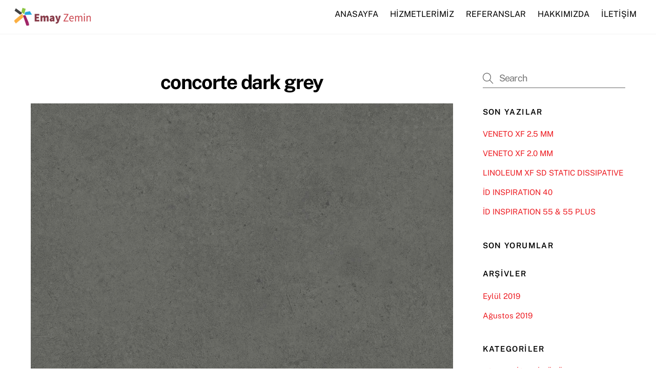

--- FILE ---
content_type: text/html;charset=UTF-8
request_url: https://emayzeminkaplama.com/tapiflex-excellence-80/concorte-dark-grey/
body_size: 13588
content:
<!--THEMIFY CACHE--><!DOCTYPE html>
<html dir="ltr" lang="tr" prefix="og: https://ogp.me/ns#">
<head><meta charset="UTF-8"><meta name="viewport" content="width=device-width, initial-scale=1, minimum-scale=1"><style id="tb_inline_styles" data-no-optimize="1">.tb_animation_on{overflow-x:hidden}.themify_builder .wow{visibility:hidden;animation-fill-mode:both}[data-tf-animation]{will-change:transform,opacity,visibility}.themify_builder .tf_lax_done{transition-duration:.8s;transition-timing-function:cubic-bezier(.165,.84,.44,1)}[data-sticky-active].tb_sticky_scroll_active{z-index:1}[data-sticky-active].tb_sticky_scroll_active .hide-on-stick{display:none}@media(min-width:1281px){.hide-desktop{width:0!important;height:0!important;padding:0!important;visibility:hidden!important;margin:0!important;display:table-column!important;background:0!important}}@media(min-width:769px) and (max-width:1280px){.hide-tablet_landscape{width:0!important;height:0!important;padding:0!important;visibility:hidden!important;margin:0!important;display:table-column!important;background:0!important}}@media(min-width:681px) and (max-width:768px){.hide-tablet{width:0!important;height:0!important;padding:0!important;visibility:hidden!important;margin:0!important;display:table-column!important;background:0!important}}@media(max-width:680px){.hide-mobile{width:0!important;height:0!important;padding:0!important;visibility:hidden!important;margin:0!important;display:table-column!important;background:0!important}}@media(max-width:680px){
 .themify_map.tf_map_loaded{width:100%!important}
 .ui.builder_button,.ui.nav li a{padding:.525em 1.15em}
 .fullheight>.row_inner:not(.tb_col_count_1){min-height:0}
 }</style><noscript><style>.themify_builder .wow,.wow .tf_lazy{visibility:visible!important}</style></noscript> <style id="tf_lazy_style" data-no-optimize="1">
 [data-tf-src]{
 opacity:0
 }
 .tf_svg_lazy{
 content-visibility:auto;
 transition:filter .3s linear!important;filter:blur(25px);opacity:1;
 transform:translateZ(0)
 }
 .tf_svg_lazy_loaded{
 filter:blur(0)
 }
 .module[data-lazy],.module[data-lazy] .ui,.module_row[data-lazy]:not(.tb_first),.module_row[data-lazy]:not(.tb_first)>.row_inner,.module_row:not(.tb_first) .module_column[data-lazy],.module_row:not(.tb_first) .module_subrow[data-lazy],.module_subrow[data-lazy]>.subrow_inner{
 background-image:none!important
 }
 </style><noscript><style>
 [data-tf-src]{
 display:none!important
 }
 .tf_svg_lazy{
 filter:none!important;
 opacity:1!important
 }
 </style></noscript><style id="tf_lazy_common" data-no-optimize="1">
 img{
 max-width:100%;
 height:auto
 }
 .tf_fa,em tf-lottie,i tf-lottie{display:inline-block;vertical-align:middle}em tf-lottie,i tf-lottie{width:1.4em;height:1.4em}.tf_fa{width:1em;height:1em;stroke-width:0;stroke:currentColor;overflow:visible;fill:currentColor;pointer-events:none;text-rendering:optimizeSpeed;buffered-rendering:static}#tf_svg symbol{overflow:visible}.tf_lazy{position:relative;visibility:visible;display:block;opacity:.3}.wow .tf_lazy{visibility:hidden;opacity:1;position:static;display:inline}div.tf_audio_lazy audio{visibility:hidden;height:0;display:inline}.mejs-container{visibility:visible}.tf_iframe_lazy{transition:opacity .3s ease-in-out;min-height:10px}.tf_carousel .tf_swiper-wrapper{display:flex}.tf_carousel .tf_swiper-slide{flex-shrink:0;opacity:0;width:100%;height:100%}.tf_carousel .tf_lazy{contain:none}.tf_swiper-wrapper>br,.tf_lazy.tf_swiper-wrapper .tf_lazy:after,.tf_lazy.tf_swiper-wrapper .tf_lazy:before{display:none}.tf_lazy:after,.tf_lazy:before{content:'';display:inline-block;position:absolute;width:10px!important;height:10px!important;margin:0 3px;top:50%!important;right:50%!important;left:auto!important;border-radius:100%;background-color:currentColor;visibility:visible;animation:tf-hrz-loader infinite .75s cubic-bezier(.2,.68,.18,1.08)}.tf_lazy:after{width:6px!important;height:6px!important;right:auto!important;left:50%!important;margin-top:3px;animation-delay:-.4s}@keyframes tf-hrz-loader{0%{transform:scale(1);opacity:1}50%{transform:scale(.1);opacity:.6}100%{transform:scale(1);opacity:1}}.tf_lazy_lightbox{position:fixed;background:rgba(11,11,11,.8);color:#ccc;top:0;left:0;display:flex;align-items:center;justify-content:center;z-index:999}.tf_lazy_lightbox .tf_lazy:after,.tf_lazy_lightbox .tf_lazy:before{background:#fff}.tf_vd_lazy,tf-lottie{display:flex;flex-wrap:wrap}tf-lottie{aspect-ratio:1.777}.tf_w.tf_vd_lazy video{width:100%;height:auto;position:static;object-fit:cover}
 </style><title>concorte dark grey | Zemin Kaplama Sistemleri</title><style>form#stickyelements-form input::-moz-placeholder{
 color: #4F4F4F;
 } 
 form#stickyelements-form input::-ms-input-placeholder{
 color: #4F4F4F } 
 form#stickyelements-form input::-webkit-input-placeholder{
 color: #4F4F4F }
 form#stickyelements-form input::placeholder{
 color: #4F4F4F }
 form#stickyelements-form textarea::placeholder {
 color: #4F4F4F }
 form#stickyelements-form textarea::-moz-placeholder {
 color: #4F4F4F }</style><meta name="robots" content="max-image-preview:large" /><link rel="canonical" href="https://emayzeminkaplama.com/tapiflex-excellence-80/concorte-dark-grey/" /><meta name="generator" content="All in One SEO (AIOSEO) 4.4.9.2" /><meta property="og:locale" content="tr_TR" /><meta property="og:site_name" content="Zemin Kaplama Sistemleri |" /><meta property="og:type" content="article" /><meta property="og:title" content="concorte dark grey | Zemin Kaplama Sistemleri" /><meta property="og:url" content="https://emayzeminkaplama.com/tapiflex-excellence-80/concorte-dark-grey/" /><meta property="article:published_time" content="2019-08-29T21:16:08+00:00" /><meta property="article:modified_time" content="2019-08-29T21:16:08+00:00" /><meta name="twitter:card" content="summary" /><meta name="twitter:title" content="concorte dark grey | Zemin Kaplama Sistemleri" /><script type="application/ld+json" class="aioseo-schema">{"@context":"https:\/\/schema.org","@graph":[{"@type":"BreadcrumbList","@id":"https:\/\/emayzeminkaplama.com\/tapiflex-excellence-80\/concorte-dark-grey\/#breadcrumblist","itemListElement":[{"@type":"ListItem","@id":"https:\/\/emayzeminkaplama.com\/#listItem","position":1,"name":"Ev","item":"https:\/\/emayzeminkaplama.com\/","nextItem":"https:\/\/emayzeminkaplama.com\/tapiflex-excellence-80\/concorte-dark-grey\/#listItem"},{"@type":"ListItem","@id":"https:\/\/emayzeminkaplama.com\/tapiflex-excellence-80\/concorte-dark-grey\/#listItem","position":2,"name":"concorte dark grey","previousItem":"https:\/\/emayzeminkaplama.com\/#listItem"}]},{"@type":"ItemPage","@id":"https:\/\/emayzeminkaplama.com\/tapiflex-excellence-80\/concorte-dark-grey\/#itempage","url":"https:\/\/emayzeminkaplama.com\/tapiflex-excellence-80\/concorte-dark-grey\/","name":"concorte dark grey | Zemin Kaplama Sistemleri","inLanguage":"tr-TR","isPartOf":{"@id":"https:\/\/emayzeminkaplama.com\/#website"},"breadcrumb":{"@id":"https:\/\/emayzeminkaplama.com\/tapiflex-excellence-80\/concorte-dark-grey\/#breadcrumblist"},"author":{"@id":"https:\/\/emayzeminkaplama.com\/author\/netajans\/#author"},"creator":{"@id":"https:\/\/emayzeminkaplama.com\/author\/netajans\/#author"},"datePublished":"2019-08-29T21:16:08+03:00","dateModified":"2019-08-29T21:16:08+03:00"},{"@type":"Organization","@id":"https:\/\/emayzeminkaplama.com\/#organization","name":"EMAY ZEM\u0130N KAPLAMA","url":"https:\/\/emayzeminkaplama.com\/","logo":{"@type":"ImageObject","url":"https:\/\/emayzeminkaplama.com\/wp-content\/uploads\/2019\/09\/logo.png","@id":"https:\/\/emayzeminkaplama.com\/tapiflex-excellence-80\/concorte-dark-grey\/#organizationLogo","width":150,"height":40},"image":{"@id":"https:\/\/emayzeminkaplama.com\/#organizationLogo"}},{"@type":"Person","@id":"https:\/\/emayzeminkaplama.com\/author\/netajans\/#author","url":"https:\/\/emayzeminkaplama.com\/author\/netajans\/","name":"netajans","image":{"@type":"ImageObject","@id":"https:\/\/emayzeminkaplama.com\/tapiflex-excellence-80\/concorte-dark-grey\/#authorImage","url":"https:\/\/secure.gravatar.com\/avatar\/9ec3f76dfbb399d4468494a318d3f3ec?s=96&d=mm&r=g","width":96,"height":96,"caption":"netajans"}},{"@type":"WebSite","@id":"https:\/\/emayzeminkaplama.com\/#website","url":"https:\/\/emayzeminkaplama.com\/","name":"Zemin Kaplama Sistemleri","inLanguage":"tr-TR","publisher":{"@id":"https:\/\/emayzeminkaplama.com\/#organization"}}]}</script><link rel="alternate" type="application/rss+xml" title="Zemin Kaplama Sistemleri &raquo; beslemesi" href="https://emayzeminkaplama.com/feed/" />
<link rel="alternate" type="application/rss+xml" title="Zemin Kaplama Sistemleri &raquo; yorum beslemesi" href="https://emayzeminkaplama.com/comments/feed/" />
<link rel="alternate" type="application/rss+xml" title="Zemin Kaplama Sistemleri &raquo; concorte dark grey yorum beslemesi" href="https://emayzeminkaplama.com/tapiflex-excellence-80/concorte-dark-grey/feed/" />
<style>
img.wp-smiley,
img.emoji {
 display: inline !important;
 border: none !important;
 box-shadow: none !important;
 height: 1em !important;
 width: 1em !important;
 margin: 0 0.07em !important;
 vertical-align: -0.1em !important;
 background: none !important;
 padding: 0 !important;
}
</style><style id='classic-theme-styles-inline-css'>
/*! This file is auto-generated */
.wp-block-button__link{color:#fff;background-color:#32373c;border-radius:9999px;box-shadow:none;text-decoration:none;padding:calc(.667em + 2px) calc(1.333em + 2px);font-size:1.125em}.wp-block-file__button{background:#32373c;color:#fff;text-decoration:none}
</style>
<style id='global-styles-inline-css'>
body{--wp--preset--color--black: #000000;--wp--preset--color--cyan-bluish-gray: #abb8c3;--wp--preset--color--white: #ffffff;--wp--preset--color--pale-pink: #f78da7;--wp--preset--color--vivid-red: #cf2e2e;--wp--preset--color--luminous-vivid-orange: #ff6900;--wp--preset--color--luminous-vivid-amber: #fcb900;--wp--preset--color--light-green-cyan: #7bdcb5;--wp--preset--color--vivid-green-cyan: #00d084;--wp--preset--color--pale-cyan-blue: #8ed1fc;--wp--preset--color--vivid-cyan-blue: #0693e3;--wp--preset--color--vivid-purple: #9b51e0;--wp--preset--gradient--vivid-cyan-blue-to-vivid-purple: linear-gradient(135deg,rgba(6,147,227,1) 0%,rgb(155,81,224) 100%);--wp--preset--gradient--light-green-cyan-to-vivid-green-cyan: linear-gradient(135deg,rgb(122,220,180) 0%,rgb(0,208,130) 100%);--wp--preset--gradient--luminous-vivid-amber-to-luminous-vivid-orange: linear-gradient(135deg,rgba(252,185,0,1) 0%,rgba(255,105,0,1) 100%);--wp--preset--gradient--luminous-vivid-orange-to-vivid-red: linear-gradient(135deg,rgba(255,105,0,1) 0%,rgb(207,46,46) 100%);--wp--preset--gradient--very-light-gray-to-cyan-bluish-gray: linear-gradient(135deg,rgb(238,238,238) 0%,rgb(169,184,195) 100%);--wp--preset--gradient--cool-to-warm-spectrum: linear-gradient(135deg,rgb(74,234,220) 0%,rgb(151,120,209) 20%,rgb(207,42,186) 40%,rgb(238,44,130) 60%,rgb(251,105,98) 80%,rgb(254,248,76) 100%);--wp--preset--gradient--blush-light-purple: linear-gradient(135deg,rgb(255,206,236) 0%,rgb(152,150,240) 100%);--wp--preset--gradient--blush-bordeaux: linear-gradient(135deg,rgb(254,205,165) 0%,rgb(254,45,45) 50%,rgb(107,0,62) 100%);--wp--preset--gradient--luminous-dusk: linear-gradient(135deg,rgb(255,203,112) 0%,rgb(199,81,192) 50%,rgb(65,88,208) 100%);--wp--preset--gradient--pale-ocean: linear-gradient(135deg,rgb(255,245,203) 0%,rgb(182,227,212) 50%,rgb(51,167,181) 100%);--wp--preset--gradient--electric-grass: linear-gradient(135deg,rgb(202,248,128) 0%,rgb(113,206,126) 100%);--wp--preset--gradient--midnight: linear-gradient(135deg,rgb(2,3,129) 0%,rgb(40,116,252) 100%);--wp--preset--font-size--small: 13px;--wp--preset--font-size--medium: 20px;--wp--preset--font-size--large: 36px;--wp--preset--font-size--x-large: 42px;--wp--preset--spacing--20: 0.44rem;--wp--preset--spacing--30: 0.67rem;--wp--preset--spacing--40: 1rem;--wp--preset--spacing--50: 1.5rem;--wp--preset--spacing--60: 2.25rem;--wp--preset--spacing--70: 3.38rem;--wp--preset--spacing--80: 5.06rem;--wp--preset--shadow--natural: 6px 6px 9px rgba(0, 0, 0, 0.2);--wp--preset--shadow--deep: 12px 12px 50px rgba(0, 0, 0, 0.4);--wp--preset--shadow--sharp: 6px 6px 0px rgba(0, 0, 0, 0.2);--wp--preset--shadow--outlined: 6px 6px 0px -3px rgba(255, 255, 255, 1), 6px 6px rgba(0, 0, 0, 1);--wp--preset--shadow--crisp: 6px 6px 0px rgba(0, 0, 0, 1);}:where(.is-layout-flex){gap: 0.5em;}:where(.is-layout-grid){gap: 0.5em;}body .is-layout-flow > .alignleft{float: left;margin-inline-start: 0;margin-inline-end: 2em;}body .is-layout-flow > .alignright{float: right;margin-inline-start: 2em;margin-inline-end: 0;}body .is-layout-flow > .aligncenter{margin-left: auto !important;margin-right: auto !important;}body .is-layout-constrained > .alignleft{float: left;margin-inline-start: 0;margin-inline-end: 2em;}body .is-layout-constrained > .alignright{float: right;margin-inline-start: 2em;margin-inline-end: 0;}body .is-layout-constrained > .aligncenter{margin-left: auto !important;margin-right: auto !important;}body .is-layout-constrained > :where(:not(.alignleft):not(.alignright):not(.alignfull)){max-width: var(--wp--style--global--content-size);margin-left: auto !important;margin-right: auto !important;}body .is-layout-constrained > .alignwide{max-width: var(--wp--style--global--wide-size);}body .is-layout-flex{display: flex;}body .is-layout-flex{flex-wrap: wrap;align-items: center;}body .is-layout-flex > *{margin: 0;}body .is-layout-grid{display: grid;}body .is-layout-grid > *{margin: 0;}:where(.wp-block-columns.is-layout-flex){gap: 2em;}:where(.wp-block-columns.is-layout-grid){gap: 2em;}:where(.wp-block-post-template.is-layout-flex){gap: 1.25em;}:where(.wp-block-post-template.is-layout-grid){gap: 1.25em;}.has-black-color{color: var(--wp--preset--color--black) !important;}.has-cyan-bluish-gray-color{color: var(--wp--preset--color--cyan-bluish-gray) !important;}.has-white-color{color: var(--wp--preset--color--white) !important;}.has-pale-pink-color{color: var(--wp--preset--color--pale-pink) !important;}.has-vivid-red-color{color: var(--wp--preset--color--vivid-red) !important;}.has-luminous-vivid-orange-color{color: var(--wp--preset--color--luminous-vivid-orange) !important;}.has-luminous-vivid-amber-color{color: var(--wp--preset--color--luminous-vivid-amber) !important;}.has-light-green-cyan-color{color: var(--wp--preset--color--light-green-cyan) !important;}.has-vivid-green-cyan-color{color: var(--wp--preset--color--vivid-green-cyan) !important;}.has-pale-cyan-blue-color{color: var(--wp--preset--color--pale-cyan-blue) !important;}.has-vivid-cyan-blue-color{color: var(--wp--preset--color--vivid-cyan-blue) !important;}.has-vivid-purple-color{color: var(--wp--preset--color--vivid-purple) !important;}.has-black-background-color{background-color: var(--wp--preset--color--black) !important;}.has-cyan-bluish-gray-background-color{background-color: var(--wp--preset--color--cyan-bluish-gray) !important;}.has-white-background-color{background-color: var(--wp--preset--color--white) !important;}.has-pale-pink-background-color{background-color: var(--wp--preset--color--pale-pink) !important;}.has-vivid-red-background-color{background-color: var(--wp--preset--color--vivid-red) !important;}.has-luminous-vivid-orange-background-color{background-color: var(--wp--preset--color--luminous-vivid-orange) !important;}.has-luminous-vivid-amber-background-color{background-color: var(--wp--preset--color--luminous-vivid-amber) !important;}.has-light-green-cyan-background-color{background-color: var(--wp--preset--color--light-green-cyan) !important;}.has-vivid-green-cyan-background-color{background-color: var(--wp--preset--color--vivid-green-cyan) !important;}.has-pale-cyan-blue-background-color{background-color: var(--wp--preset--color--pale-cyan-blue) !important;}.has-vivid-cyan-blue-background-color{background-color: var(--wp--preset--color--vivid-cyan-blue) !important;}.has-vivid-purple-background-color{background-color: var(--wp--preset--color--vivid-purple) !important;}.has-black-border-color{border-color: var(--wp--preset--color--black) !important;}.has-cyan-bluish-gray-border-color{border-color: var(--wp--preset--color--cyan-bluish-gray) !important;}.has-white-border-color{border-color: var(--wp--preset--color--white) !important;}.has-pale-pink-border-color{border-color: var(--wp--preset--color--pale-pink) !important;}.has-vivid-red-border-color{border-color: var(--wp--preset--color--vivid-red) !important;}.has-luminous-vivid-orange-border-color{border-color: var(--wp--preset--color--luminous-vivid-orange) !important;}.has-luminous-vivid-amber-border-color{border-color: var(--wp--preset--color--luminous-vivid-amber) !important;}.has-light-green-cyan-border-color{border-color: var(--wp--preset--color--light-green-cyan) !important;}.has-vivid-green-cyan-border-color{border-color: var(--wp--preset--color--vivid-green-cyan) !important;}.has-pale-cyan-blue-border-color{border-color: var(--wp--preset--color--pale-cyan-blue) !important;}.has-vivid-cyan-blue-border-color{border-color: var(--wp--preset--color--vivid-cyan-blue) !important;}.has-vivid-purple-border-color{border-color: var(--wp--preset--color--vivid-purple) !important;}.has-vivid-cyan-blue-to-vivid-purple-gradient-background{background: var(--wp--preset--gradient--vivid-cyan-blue-to-vivid-purple) !important;}.has-light-green-cyan-to-vivid-green-cyan-gradient-background{background: var(--wp--preset--gradient--light-green-cyan-to-vivid-green-cyan) !important;}.has-luminous-vivid-amber-to-luminous-vivid-orange-gradient-background{background: var(--wp--preset--gradient--luminous-vivid-amber-to-luminous-vivid-orange) !important;}.has-luminous-vivid-orange-to-vivid-red-gradient-background{background: var(--wp--preset--gradient--luminous-vivid-orange-to-vivid-red) !important;}.has-very-light-gray-to-cyan-bluish-gray-gradient-background{background: var(--wp--preset--gradient--very-light-gray-to-cyan-bluish-gray) !important;}.has-cool-to-warm-spectrum-gradient-background{background: var(--wp--preset--gradient--cool-to-warm-spectrum) !important;}.has-blush-light-purple-gradient-background{background: var(--wp--preset--gradient--blush-light-purple) !important;}.has-blush-bordeaux-gradient-background{background: var(--wp--preset--gradient--blush-bordeaux) !important;}.has-luminous-dusk-gradient-background{background: var(--wp--preset--gradient--luminous-dusk) !important;}.has-pale-ocean-gradient-background{background: var(--wp--preset--gradient--pale-ocean) !important;}.has-electric-grass-gradient-background{background: var(--wp--preset--gradient--electric-grass) !important;}.has-midnight-gradient-background{background: var(--wp--preset--gradient--midnight) !important;}.has-small-font-size{font-size: var(--wp--preset--font-size--small) !important;}.has-medium-font-size{font-size: var(--wp--preset--font-size--medium) !important;}.has-large-font-size{font-size: var(--wp--preset--font-size--large) !important;}.has-x-large-font-size{font-size: var(--wp--preset--font-size--x-large) !important;}
.wp-block-navigation a:where(:not(.wp-element-button)){color: inherit;}
:where(.wp-block-post-template.is-layout-flex){gap: 1.25em;}:where(.wp-block-post-template.is-layout-grid){gap: 1.25em;}
:where(.wp-block-columns.is-layout-flex){gap: 2em;}:where(.wp-block-columns.is-layout-grid){gap: 2em;}
.wp-block-pullquote{font-size: 1.5em;line-height: 1.6;}
</style>
<link rel="preload" href="https://emayzeminkaplama.com/wp-content/plugins/mystickyelements/css/font-awesome.min.css?ver=2.1.4" as="style"><link rel='stylesheet' id='font-awesome-css-css' href='https://emayzeminkaplama.com/wp-content/plugins/mystickyelements/css/font-awesome.min.css?ver=2.1.4' media='all' />
<link rel="preload" href="https://emayzeminkaplama.com/wp-content/plugins/mystickyelements/css/mystickyelements-front.min.css?ver=2.1.4" as="style"><link rel='stylesheet' id='mystickyelements-front-css-css' href='https://emayzeminkaplama.com/wp-content/plugins/mystickyelements/css/mystickyelements-front.min.css?ver=2.1.4' media='all' />
<link rel="preload" href="https://emayzeminkaplama.com/wp-content/plugins/mystickyelements/intl-tel-input-src/build/css/intlTelInput.css?ver=2.1.4" as="style"><link rel='stylesheet' id='intl-tel-input-css' href='https://emayzeminkaplama.com/wp-content/plugins/mystickyelements/intl-tel-input-src/build/css/intlTelInput.css?ver=2.1.4' media='all' />
<script defer="defer" src='https://emayzeminkaplama.com/wp-includes/js/jquery/jquery.min.js?ver=3.7.0' id='jquery-core-js'></script>
<script defer="defer" src='https://emayzeminkaplama.com/wp-includes/js/jquery/jquery-migrate.min.js?ver=3.4.1' id='jquery-migrate-js'></script>
<link rel="https://api.w.org/" href="https://emayzeminkaplama.com/wp-json/" /><link rel="alternate" type="application/json" href="https://emayzeminkaplama.com/wp-json/wp/v2/media/989" /><link rel="EditURI" type="application/rsd+xml" title="RSD" href="https://emayzeminkaplama.com/xmlrpc.php?rsd" />
<meta name="generator" content="WordPress 6.3.5" />
<link rel='shortlink' href='https://emayzeminkaplama.com/?p=989' />
<link rel="alternate" type="application/json+oembed" href="https://emayzeminkaplama.com/wp-json/oembed/1.0/embed?url=https%3A%2F%2Femayzeminkaplama.com%2Ftapiflex-excellence-80%2Fconcorte-dark-grey%2F" />
<link rel="alternate" type="text/xml+oembed" href="https://emayzeminkaplama.com/wp-json/oembed/1.0/embed?url=https%3A%2F%2Femayzeminkaplama.com%2Ftapiflex-excellence-80%2Fconcorte-dark-grey%2F&#038;format=xml" /><style>@keyframes themifyAnimatedBG{
 0%{background-color:#33baab}100%{background-color:#e33b9e}50%{background-color:#4961d7}33.3%{background-color:#2ea85c}25%{background-color:#2bb8ed}20%{background-color:#dd5135}
 }
 .module_row.animated-bg{
 animation:themifyAnimatedBG 30000ms infinite alternate
 }</style><style>.recentcomments a{display:inline !important;padding:0 !important;margin:0 !important;}</style><script>(function(w,d,s,l,i){w[l]=w[l]||[];w[l].push({'gtm.start':
new Date().getTime(),event:'gtm.js'});var f=d.getElementsByTagName(s)[0],
j=d.createElement(s),dl=l!='dataLayer'?'&l='+l:'';j.async=true;j.src=
'https://www.googletagmanager.com/gtm.js?id='+i+dl;f.parentNode.insertBefore(j,f);
})(window,document,'script','dataLayer','GTM-MGMH7W8K');</script><link rel="prefetch" href="https://emayzeminkaplama.com/wp-content/themes/themify-ultra/js/themify.script.js?ver=7.3.2" as="script" fetchpriority="low"><link rel="prefetch" href="https://emayzeminkaplama.com/wp-content/themes/themify-ultra/themify/js/modules/themify.sidemenu.js?ver=7.2.9" as="script" fetchpriority="low"><link rel="preload" href="https://emayzeminkaplama.com/wp-content/uploads/2019/09/logo.png" as="image"><style id="tf_gf_fonts_style">@font-face{font-family:'Public Sans';font-style:italic;font-display:swap;src:url(https://fonts.gstatic.com/s/publicsans/v21/ijwTs572Xtc6ZYQws9YVwnNDTJPax9k0.woff2) format('woff2');unicode-range:U+0102-0103,U+0110-0111,U+0128-0129,U+0168-0169,U+01A0-01A1,U+01AF-01B0,U+0300-0301,U+0303-0304,U+0308-0309,U+0323,U+0329,U+1EA0-1EF9,U+20AB;}@font-face{font-family:'Public Sans';font-style:italic;font-display:swap;src:url(https://fonts.gstatic.com/s/publicsans/v21/ijwTs572Xtc6ZYQws9YVwnNDTJLax9k0.woff2) format('woff2');unicode-range:U+0100-02BA,U+02BD-02C5,U+02C7-02CC,U+02CE-02D7,U+02DD-02FF,U+0304,U+0308,U+0329,U+1D00-1DBF,U+1E00-1E9F,U+1EF2-1EFF,U+2020,U+20A0-20AB,U+20AD-20C0,U+2113,U+2C60-2C7F,U+A720-A7FF;}@font-face{font-family:'Public Sans';font-style:italic;font-display:swap;src:url(https://fonts.gstatic.com/s/publicsans/v21/ijwTs572Xtc6ZYQws9YVwnNDTJzaxw.woff2) format('woff2');unicode-range:U+0000-00FF,U+0131,U+0152-0153,U+02BB-02BC,U+02C6,U+02DA,U+02DC,U+0304,U+0308,U+0329,U+2000-206F,U+20AC,U+2122,U+2191,U+2193,U+2212,U+2215,U+FEFF,U+FFFD;}@font-face{font-family:'Public Sans';font-style:italic;font-weight:600;font-display:swap;src:url(https://fonts.gstatic.com/s/publicsans/v21/ijwTs572Xtc6ZYQws9YVwnNDTJPax9k0.woff2) format('woff2');unicode-range:U+0102-0103,U+0110-0111,U+0128-0129,U+0168-0169,U+01A0-01A1,U+01AF-01B0,U+0300-0301,U+0303-0304,U+0308-0309,U+0323,U+0329,U+1EA0-1EF9,U+20AB;}@font-face{font-family:'Public Sans';font-style:italic;font-weight:600;font-display:swap;src:url(https://fonts.gstatic.com/s/publicsans/v21/ijwTs572Xtc6ZYQws9YVwnNDTJLax9k0.woff2) format('woff2');unicode-range:U+0100-02BA,U+02BD-02C5,U+02C7-02CC,U+02CE-02D7,U+02DD-02FF,U+0304,U+0308,U+0329,U+1D00-1DBF,U+1E00-1E9F,U+1EF2-1EFF,U+2020,U+20A0-20AB,U+20AD-20C0,U+2113,U+2C60-2C7F,U+A720-A7FF;}@font-face{font-family:'Public Sans';font-style:italic;font-weight:600;font-display:swap;src:url(https://fonts.gstatic.com/s/publicsans/v21/ijwTs572Xtc6ZYQws9YVwnNDTJzaxw.woff2) format('woff2');unicode-range:U+0000-00FF,U+0131,U+0152-0153,U+02BB-02BC,U+02C6,U+02DA,U+02DC,U+0304,U+0308,U+0329,U+2000-206F,U+20AC,U+2122,U+2191,U+2193,U+2212,U+2215,U+FEFF,U+FFFD;}@font-face{font-family:'Public Sans';font-style:italic;font-weight:700;font-display:swap;src:url(https://fonts.gstatic.com/s/publicsans/v21/ijwTs572Xtc6ZYQws9YVwnNDTJPax9k0.woff2) format('woff2');unicode-range:U+0102-0103,U+0110-0111,U+0128-0129,U+0168-0169,U+01A0-01A1,U+01AF-01B0,U+0300-0301,U+0303-0304,U+0308-0309,U+0323,U+0329,U+1EA0-1EF9,U+20AB;}@font-face{font-family:'Public Sans';font-style:italic;font-weight:700;font-display:swap;src:url(https://fonts.gstatic.com/s/publicsans/v21/ijwTs572Xtc6ZYQws9YVwnNDTJLax9k0.woff2) format('woff2');unicode-range:U+0100-02BA,U+02BD-02C5,U+02C7-02CC,U+02CE-02D7,U+02DD-02FF,U+0304,U+0308,U+0329,U+1D00-1DBF,U+1E00-1E9F,U+1EF2-1EFF,U+2020,U+20A0-20AB,U+20AD-20C0,U+2113,U+2C60-2C7F,U+A720-A7FF;}@font-face{font-family:'Public Sans';font-style:italic;font-weight:700;font-display:swap;src:url(https://fonts.gstatic.com/s/publicsans/v21/ijwTs572Xtc6ZYQws9YVwnNDTJzaxw.woff2) format('woff2');unicode-range:U+0000-00FF,U+0131,U+0152-0153,U+02BB-02BC,U+02C6,U+02DA,U+02DC,U+0304,U+0308,U+0329,U+2000-206F,U+20AC,U+2122,U+2191,U+2193,U+2212,U+2215,U+FEFF,U+FFFD;}@font-face{font-family:'Public Sans';font-display:swap;src:url(https://fonts.gstatic.com/s/publicsans/v21/ijwRs572Xtc6ZYQws9YVwnNJfJ7Cww.woff2) format('woff2');unicode-range:U+0102-0103,U+0110-0111,U+0128-0129,U+0168-0169,U+01A0-01A1,U+01AF-01B0,U+0300-0301,U+0303-0304,U+0308-0309,U+0323,U+0329,U+1EA0-1EF9,U+20AB;}@font-face{font-family:'Public Sans';font-display:swap;src:url(https://fonts.gstatic.com/s/publicsans/v21/ijwRs572Xtc6ZYQws9YVwnNIfJ7Cww.woff2) format('woff2');unicode-range:U+0100-02BA,U+02BD-02C5,U+02C7-02CC,U+02CE-02D7,U+02DD-02FF,U+0304,U+0308,U+0329,U+1D00-1DBF,U+1E00-1E9F,U+1EF2-1EFF,U+2020,U+20A0-20AB,U+20AD-20C0,U+2113,U+2C60-2C7F,U+A720-A7FF;}@font-face{font-family:'Public Sans';font-display:swap;src:url(https://fonts.gstatic.com/s/publicsans/v21/ijwRs572Xtc6ZYQws9YVwnNGfJ4.woff2) format('woff2');unicode-range:U+0000-00FF,U+0131,U+0152-0153,U+02BB-02BC,U+02C6,U+02DA,U+02DC,U+0304,U+0308,U+0329,U+2000-206F,U+20AC,U+2122,U+2191,U+2193,U+2212,U+2215,U+FEFF,U+FFFD;}@font-face{font-family:'Public Sans';font-weight:600;font-display:swap;src:url(https://fonts.gstatic.com/s/publicsans/v21/ijwRs572Xtc6ZYQws9YVwnNJfJ7Cww.woff2) format('woff2');unicode-range:U+0102-0103,U+0110-0111,U+0128-0129,U+0168-0169,U+01A0-01A1,U+01AF-01B0,U+0300-0301,U+0303-0304,U+0308-0309,U+0323,U+0329,U+1EA0-1EF9,U+20AB;}@font-face{font-family:'Public Sans';font-weight:600;font-display:swap;src:url(https://fonts.gstatic.com/s/publicsans/v21/ijwRs572Xtc6ZYQws9YVwnNIfJ7Cww.woff2) format('woff2');unicode-range:U+0100-02BA,U+02BD-02C5,U+02C7-02CC,U+02CE-02D7,U+02DD-02FF,U+0304,U+0308,U+0329,U+1D00-1DBF,U+1E00-1E9F,U+1EF2-1EFF,U+2020,U+20A0-20AB,U+20AD-20C0,U+2113,U+2C60-2C7F,U+A720-A7FF;}@font-face{font-family:'Public Sans';font-weight:600;font-display:swap;src:url(https://fonts.gstatic.com/s/publicsans/v21/ijwRs572Xtc6ZYQws9YVwnNGfJ4.woff2) format('woff2');unicode-range:U+0000-00FF,U+0131,U+0152-0153,U+02BB-02BC,U+02C6,U+02DA,U+02DC,U+0304,U+0308,U+0329,U+2000-206F,U+20AC,U+2122,U+2191,U+2193,U+2212,U+2215,U+FEFF,U+FFFD;}@font-face{font-family:'Public Sans';font-weight:700;font-display:swap;src:url(https://fonts.gstatic.com/s/publicsans/v21/ijwRs572Xtc6ZYQws9YVwnNJfJ7Cww.woff2) format('woff2');unicode-range:U+0102-0103,U+0110-0111,U+0128-0129,U+0168-0169,U+01A0-01A1,U+01AF-01B0,U+0300-0301,U+0303-0304,U+0308-0309,U+0323,U+0329,U+1EA0-1EF9,U+20AB;}@font-face{font-family:'Public Sans';font-weight:700;font-display:swap;src:url(https://fonts.gstatic.com/s/publicsans/v21/ijwRs572Xtc6ZYQws9YVwnNIfJ7Cww.woff2) format('woff2');unicode-range:U+0100-02BA,U+02BD-02C5,U+02C7-02CC,U+02CE-02D7,U+02DD-02FF,U+0304,U+0308,U+0329,U+1D00-1DBF,U+1E00-1E9F,U+1EF2-1EFF,U+2020,U+20A0-20AB,U+20AD-20C0,U+2113,U+2C60-2C7F,U+A720-A7FF;}@font-face{font-family:'Public Sans';font-weight:700;font-display:swap;src:url(https://fonts.gstatic.com/s/publicsans/v21/ijwRs572Xtc6ZYQws9YVwnNGfJ4.woff2) format('woff2');unicode-range:U+0000-00FF,U+0131,U+0152-0153,U+02BB-02BC,U+02C6,U+02DA,U+02DC,U+0304,U+0308,U+0329,U+2000-206F,U+20AC,U+2122,U+2191,U+2193,U+2212,U+2215,U+FEFF,U+FFFD;}</style><link rel="preload" fetchpriority="high" href="https://emayzeminkaplama.com/wp-content/uploads/themify-concate/4219493751/themify-234874171.min.css" as="style"><link fetchpriority="high" id="themify_concate-css" rel="stylesheet" href="https://emayzeminkaplama.com/wp-content/uploads/themify-concate/4219493751/themify-234874171.min.css"><link rel="dns-prefetch" href="//www.google-analytics.com"></head>
<body class="attachment attachment-template-default single single-attachment postid-989 attachmentid-989 attachment-jpeg skin-default sidebar1 default_width no-home tb_animation_on ready-view header-top-bar fixed-header-enabled footer-block tagline-off social-widget-off search-off footer-widgets-off footer-menu-navigation-off header-widgets-off filter-hover-none filter-featured-only sidemenu-active">
<a class="screen-reader-text skip-to-content" href="#content">Skip to content</a><svg id="tf_svg" style="display:none"><defs><symbol id="tf-ti-search" viewBox="0 0 32 32"><path d="m31.25 29.875-1.313 1.313-9.75-9.75a12.019 12.019 0 0 1-7.938 3c-6.75 0-12.25-5.5-12.25-12.25 0-3.25 1.25-6.375 3.563-8.688C5.875 1.25 8.937-.063 12.25-.063c6.75 0 12.25 5.5 12.25 12.25 0 3-1.125 5.813-3 7.938zm-19-7.312c5.688 0 10.313-4.688 10.313-10.375S17.938 1.813 12.25 1.813c-2.813 0-5.375 1.125-7.313 3.063-2 1.938-3.063 4.563-3.063 7.313 0 5.688 4.625 10.375 10.375 10.375z"/></symbol></defs></svg><script> </script><div id="pagewrap" class="tf_box hfeed site"><div id="headerwrap" class=' tf_box tf_w'> <div class="header-icons tf_hide"><a id="menu-icon" class="tf_inline_b tf_text_dec" href="#mobile-menu" aria-label="Menu"><span class="menu-icon-inner tf_inline_b tf_vmiddle tf_overflow"></span><span class="screen-reader-text">Menu</span></a> </div><header id="header" class="tf_box pagewidth tf_clearfix" itemscope="itemscope" itemtype="https://schema.org/WPHeader"><div class="header-bar tf_box"> <div id="site-logo"><a href="https://emayzeminkaplama.com" title="Zemin Kaplama Sistemleri"><img src="https://emayzeminkaplama.com/wp-content/uploads/2019/09/logo.png" alt="Zemin Kaplama Sistemleri" title="logo" width="" height="" class="site-logo-image" data-tf-not-load="1" importance="high"></a></div></div><div id="mobile-menu" class="sidemenu sidemenu-off tf_scrollbar"><div class="navbar-wrapper tf_clearfix"><nav id="main-nav-wrap" itemscope="itemscope" itemtype="https://schema.org/SiteNavigationElement"><ul id="main-nav" class="main-nav tf_clearfix tf_box"><li class="menu-item-page-7 menu-item menu-item-type-post_type menu-item-object-page menu-item-home menu-item-21" ><a href="https://emayzeminkaplama.com/">ANASAYFA</a> </li>
<li class="menu-item-custom-27 menu-item menu-item-type-custom menu-item-object-custom menu-item-has-children has-sub-menu menu-item-27" aria-haspopup="true"><a role="button" tabindex="0">HİZMETLERİMİZ<span class="child-arrow"></span></a> <ul class="sub-menu"><li class="menu-item-page-29 menu-item menu-item-type-post_type menu-item-object-page menu-item-has-children has-sub-menu menu-item-750 menu-page-29-parent-27" aria-haspopup="true"><a href="https://emayzeminkaplama.com/pvc-zemin-kaplama/">PVC ZEMİN<span class="child-arrow"></span></a> <ul class="sub-menu"><li class="menu-item-category-3 menu-item menu-item-type-taxonomy menu-item-object-category mega-link menu-item-33 menu-category-3-parent-750" data-termid="3" data-tax="category"><a href="https://emayzeminkaplama.com/category/pvc-zemin-kaplama/homojen-vinil/">Homojen Vinil</a> </li>
<li class="menu-item-category-4 menu-item menu-item-type-taxonomy menu-item-object-category mega-link menu-item-32 menu-category-4-parent-750" data-termid="4" data-tax="category"><a href="https://emayzeminkaplama.com/category/pvc-zemin-kaplama/heterojen-vinil/">Heterojen Vinil</a> </li>
<li class="menu-item-category-5 menu-item menu-item-type-taxonomy menu-item-object-category mega-link menu-item-31 menu-category-5-parent-750" data-termid="5" data-tax="category"><a href="https://emayzeminkaplama.com/category/pvc-zemin-kaplama/esd-antistatik-urunler/">Eds/Antistatik Ürünler</a> </li>
<li class="menu-item-category-7 menu-item menu-item-type-taxonomy menu-item-object-category mega-link menu-item-34 menu-category-7-parent-750" data-termid="7" data-tax="category"><a href="https://emayzeminkaplama.com/category/pvc-zemin-kaplama/islak-oda-zeminleri/">Islak Oda Zeminler</a> </li>
<li class="menu-item-category-6 menu-item menu-item-type-taxonomy menu-item-object-category mega-link menu-item-35 menu-category-6-parent-750" data-termid="6" data-tax="category"><a href="https://emayzeminkaplama.com/category/pvc-zemin-kaplama/kaymaz-zeminler/">Kaymaz Zeminler</a> </li>
<li class="menu-item-category-8 menu-item menu-item-type-taxonomy menu-item-object-category mega-link menu-item-36 menu-category-8-parent-750" data-termid="8" data-tax="category"><a href="https://emayzeminkaplama.com/category/pvc-zemin-kaplama/vinil-duvar-kaplamalari/">Vinil Duvar Kaplamaları</a> </li>
</ul></li>
<li class="menu-item-category-15 menu-item menu-item-type-taxonomy menu-item-object-category mega-link menu-item-39 menu-category-15-parent-27" data-termid="15" data-tax="category"><a href="https://emayzeminkaplama.com/category/epoksi-zemin-sistemleri/">EPOKSİ ZEMİN</a> </li>
<li class="menu-item-category-14 menu-item menu-item-type-taxonomy menu-item-object-category mega-link menu-item-44 menu-category-14-parent-27" data-termid="14" data-tax="category"><a href="https://emayzeminkaplama.com/category/mikro-beton-dogal-beton/">Mikro Beton / Doğal Beton</a> </li>
<li class="menu-item-category-12 menu-item menu-item-type-taxonomy menu-item-object-category mega-link menu-item-43 menu-category-12-parent-27" data-termid="12" data-tax="category"><a href="https://emayzeminkaplama.com/category/lux-vinil-karolari/">Lüks Vinil Karolar</a> </li>
<li class="menu-item-category-13 menu-item menu-item-type-taxonomy menu-item-object-category mega-link menu-item-42 menu-category-13-parent-27" data-termid="13" data-tax="category"><a href="https://emayzeminkaplama.com/category/linolyum/">LINOLYUM ZEMİN</a> </li>
<li class="menu-item-category-11 menu-item menu-item-type-taxonomy menu-item-object-category mega-link menu-item-46 menu-category-11-parent-27" data-termid="11" data-tax="category"><a href="https://emayzeminkaplama.com/category/spor-zemin-kaplama/">Spor Zemin Kaplama</a> </li>
<li class="menu-item-category-10 menu-item menu-item-type-taxonomy menu-item-object-category menu-item-has-children has-sub-menu mega-link menu-item-41 menu-category-10-parent-27" data-termid="10" data-tax="category" aria-haspopup="true"><a href="https://emayzeminkaplama.com/category/karo-hali-zemin-grubu/">KARO HALI ZEMİN<span class="child-arrow"></span></a> <ul class="sub-menu"><li class="menu-item-post-1968 menu-item menu-item-type-post_type menu-item-object-post menu-item-2720 menu-post-1968-parent-41" ><a href="https://emayzeminkaplama.com/airmaster/">Airmaster</a> </li>
<li class="menu-item-post-2007 menu-item menu-item-type-post_type menu-item-object-post menu-item-2721 menu-post-2007-parent-41" ><a href="https://emayzeminkaplama.com/airmaster-atmos/">Airmaster Atmos</a> </li>
<li class="menu-item-post-2050 menu-item menu-item-type-post_type menu-item-object-post menu-item-2722 menu-post-2050-parent-41" ><a href="https://emayzeminkaplama.com/airmaster-blend/">Airmaster Blend</a> </li>
<li class="menu-item-post-2058 menu-item menu-item-type-post_type menu-item-object-post menu-item-2723 menu-post-2058-parent-41" ><a href="https://emayzeminkaplama.com/airmaster-cosmo/">Airmaster Cosmo</a> </li>
</ul></li>
<li class="menu-item-category-16 menu-item menu-item-type-taxonomy menu-item-object-category mega-link menu-item-45 menu-category-16-parent-27" data-termid="16" data-tax="category"><a href="https://emayzeminkaplama.com/category/poliuretan-zemin-sistemleri/">Poliüretan Zemin</a> </li>
<li class="menu-item-category-18 menu-item menu-item-type-taxonomy menu-item-object-category mega-link menu-item-40 menu-category-18-parent-27" data-termid="18" data-tax="category"><a href="https://emayzeminkaplama.com/category/hazir-harc-ve-yapistiricilar/">Hazır Harç ve Yapıştırıcılar</a> </li>
<li class="menu-item-category-17 menu-item menu-item-type-taxonomy menu-item-object-category mega-link menu-item-37 menu-category-17-parent-27" data-termid="17" data-tax="category"><a href="https://emayzeminkaplama.com/category/akrilik-kaucuk-epdm-sbr/">Akrilik/Kauçuk/Epdm/Sbr</a> </li>
</ul></li>
<li class="menu-item-page-9 menu-item menu-item-type-post_type menu-item-object-page menu-item-25" ><a href="https://emayzeminkaplama.com/referanslar/">REFERANSLAR</a> </li>
<li class="menu-item-page-14 menu-item menu-item-type-post_type menu-item-object-page menu-item-23" ><a href="https://emayzeminkaplama.com/hakkimizda/">HAKKIMIZDA</a> </li>
<li class="menu-item-page-16 menu-item menu-item-type-post_type menu-item-object-page menu-item-24" ><a href="https://emayzeminkaplama.com/iletisim/">İLETİŞİM</a> </li>
</ul></nav> </div><a id="menu-icon-close" aria-label="Close menu" class="tf_close tf_hide" href="#"><span class="screen-reader-text">Close Menu</span></a></div></header> </div><div id="body" class="tf_box tf_clear tf_mw tf_clearfix"><div id="layout" class="pagewidth tf_box tf_clearfix"><main id="content" class="tf_box tf_clearfix"><article id="post-989" class="post tf_clearfix post-989 attachment type-attachment status-inherit hentry has-post-title no-post-date has-post-category has-post-tag has-post-comment has-post-author "> <div class="post-content"><div class="post-content-inner"><h1 class="post-title entry-title"><a href="https://emayzeminkaplama.com/tapiflex-excellence-80/concorte-dark-grey/">concorte dark grey</a></h1><div class="entry-content"> <p><a href='https://emayzeminkaplama.com/wp-content/uploads/2019/08/concorte-dark-grey.jpg'><img data-tf-not-load="1" fetchpriority="high" width="960" height="960" src="https://emayzeminkaplama.com/wp-content/uploads/2019/08/concorte-dark-grey.jpg" class="attachment-large size-large" alt="" decoding="async" srcset="https://emayzeminkaplama.com/wp-content/uploads/2019/08/concorte-dark-grey.jpg 960w, https://emayzeminkaplama.com/wp-content/uploads/2019/08/concorte-dark-grey-150x150.jpg 150w, https://emayzeminkaplama.com/wp-content/uploads/2019/08/concorte-dark-grey-300x300.jpg 300w, https://emayzeminkaplama.com/wp-content/uploads/2019/08/concorte-dark-grey-768x768.jpg 768w, https://emayzeminkaplama.com/wp-content/uploads/2019/08/concorte-dark-grey-1024x1024.jpg 1024w" sizes="(max-width: 960px) 100vw, 960px" /></a></p><div id="themify_builder_content-989" data-postid="989" class="themify_builder_content themify_builder_content-989 themify_builder tf_clear"></div> </div></div></div></article><div class="post-nav tf_box tf_clearfix"><span class="prev tf_box"><a href="https://emayzeminkaplama.com/tapiflex-excellence-80/" rel="prev"><span class="arrow"></span> TAPİFLEX EXCELLENCE 80</a></span></div> <div id="comments" class="commentwrap tf_clearfix"><div id="respond" class="comment-respond"><h3 id="reply-title" class="comment-reply-title">Bir cevap yazın <small><a rel="nofollow" id="cancel-comment-reply-link" href="/tapiflex-excellence-80/concorte-dark-grey/#respond" style="display:none;">Cevabı iptal et</a></small></h3><form action="https://emayzeminkaplama.com/wp-comments-post.php" method="post" id="commentform" class="comment-form" novalidate><p class="comment-notes"><span id="email-notes">E-posta hesabınız yayımlanmayacak.</span> <span class="required-field-message">Gerekli alanlar <span class="required">*</span> ile işaretlenmişlerdir</span></p><p class="comment-form-comment"><label for="comment">Yorum <span class="required">*</span></label> <textarea id="comment" name="comment" cols="45" rows="8" maxlength="65525" required></textarea></p><p class="comment-form-author"><label for="author">İsim <span class="required">*</span></label> <input id="author" name="author" type="text" value="" size="30" maxlength="245" autocomplete="name" required /></p>
<p class="comment-form-email"><label for="email">E-posta <span class="required">*</span></label> <input id="email" name="email" type="email" value="" size="30" maxlength="100" aria-describedby="email-notes" autocomplete="email" required /></p>
<p class="comment-form-url"><label for="url">İnternet sitesi</label> <input id="url" name="url" type="url" value="" size="30" maxlength="200" autocomplete="url" /></p>
<p class="form-submit"><input name="submit" type="submit" id="submit" class="submit" value="Yorum gönder" /> <input type='hidden' name='comment_post_ID' value='989' id='comment_post_ID' />
<input type='hidden' name='comment_parent' id='comment_parent' value='0' />
</p></form> </div></div></main><aside id="sidebar" class="tf_box" itemscope="itemscope" itemtype="https://schema.org/WPSidebar"> <div id="search-2" class="widget widget_search"><div class="tf_search_form tf_s_dropdown" data-lazy="1" data-ajax=""><form role="search" method="get" id="searchform" class="tf_rel " action="https://emayzeminkaplama.com/"><div class="tf_icon_wrap icon-search"><svg aria-label="Search" class="tf_fa tf-ti-search" role="img"><use href="#tf-ti-search"></use></svg></div><input type="text" name="s" id="s" title="Search" placeholder="Search" value="" /></form>
</div>
</div><div id="recent-posts-2" class="widget widget_recent_entries"><h4 class="widgettitle">Son Yazılar</h4><ul><li><a href="https://emayzeminkaplama.com/veneto-xf-2-5-mm/">VENETO XF 2.5 MM</a></li><li><a href="https://emayzeminkaplama.com/veneto-xf-2-0-mm/">VENETO XF 2.0 MM</a></li><li><a href="https://emayzeminkaplama.com/linoleum-xf%c2%b2-sd-static-dissipative/">LINOLEUM XF SD STATIC DISSIPATIVE</a></li><li><a href="https://emayzeminkaplama.com/id-inspiration-40/">İD INSPIRATION 40</a></li><li><a href="https://emayzeminkaplama.com/id-inspiration-55-55-plus/">İD INSPIRATION 55 &#038; 55 PLUS</a></li></ul></div><div id="recent-comments-2" class="widget widget_recent_comments"><h4 class="widgettitle">Son Yorumlar</h4><ul id="recentcomments"></ul></div><div id="archives-2" class="widget widget_archive"><h4 class="widgettitle">Arşivler</h4><ul><li><a href='https://emayzeminkaplama.com/2019/09/'>Eylül 2019</a></li><li><a href='https://emayzeminkaplama.com/2019/08/'>Ağustos 2019</a></li></ul></div><div id="categories-2" class="widget widget_categories"><h4 class="widgettitle">Kategoriler</h4><ul><li class="cat-item cat-item-5"><a href="https://emayzeminkaplama.com/category/pvc-zemin-kaplama/esd-antistatik-urunler/">ESD/ANTİSTATİK ÜRÜNLER</a>
</li><li class="cat-item cat-item-4"><a href="https://emayzeminkaplama.com/category/pvc-zemin-kaplama/heterojen-vinil/">HETEROJEN VİNİL</a>
</li><li class="cat-item cat-item-3"><a href="https://emayzeminkaplama.com/category/pvc-zemin-kaplama/homojen-vinil/">HOMOJEN VİNİL</a>
</li><li class="cat-item cat-item-7"><a href="https://emayzeminkaplama.com/category/pvc-zemin-kaplama/islak-oda-zeminleri/">ISLAK ODA ZEMİNLERİ</a>
</li><li class="cat-item cat-item-10"><a href="https://emayzeminkaplama.com/category/karo-hali-zemin-grubu/">KARO HALI ZEMİN GRUBU</a>
</li><li class="cat-item cat-item-6"><a href="https://emayzeminkaplama.com/category/pvc-zemin-kaplama/kaymaz-zeminler/">KAYMAZ ZEMİNLER</a>
</li><li class="cat-item cat-item-13"><a href="https://emayzeminkaplama.com/category/linolyum/">LİNOLYUM</a>
</li><li class="cat-item cat-item-12"><a href="https://emayzeminkaplama.com/category/lux-vinil-karolari/">LUX VİNİL KAROLARI</a>
</li><li class="cat-item cat-item-9"><a href="https://emayzeminkaplama.com/category/pvc-zemin-kaplama/">PVC ZEMİN KAPLAMA</a>
</li><li class="cat-item cat-item-11"><a href="https://emayzeminkaplama.com/category/spor-zemin-kaplama/">SPOR ZEMİN KAPLAMA</a>
</li><li class="cat-item cat-item-8"><a href="https://emayzeminkaplama.com/category/pvc-zemin-kaplama/vinil-duvar-kaplamalari/">VİNİL DUVAR KAPLAMALARI</a>
</li></ul></div><div id="meta-2" class="widget widget_meta"><h4 class="widgettitle">Meta</h4><ul><li><a href="https://emayzeminkaplama.com/wp-login.php">Giriş</a></li><li><a href="https://emayzeminkaplama.com/feed/">Yazı beslemesi</a></li><li><a href="https://emayzeminkaplama.com/comments/feed/">Yorum beslemesi</a></li><li><a href="https://tr.wordpress.org/">WordPress.org</a></li></ul></div></aside></div></div>
<div id="footerwrap" class="tf_box tf_clear "><footer id="footer" class="tf_box pagewidth tf_scrollbar tf_rel tf_clearfix" itemscope="itemscope" itemtype="https://schema.org/WPFooter"><div class="main-col first tf_clearfix"><div class="footer-left-wrap first"><div class="footer-logo-wrapper tf_clearfix"><div id="footer-logo"><a href="https://emayzeminkaplama.com" title="Zemin Kaplama Sistemleri"><span>Zemin Kaplama Sistemleri</span></a></div></div></div><div class="footer-right-wrap"><div class="footer-text tf_clear tf_clearfix"><div class="footer-text-inner"><div class="one">&copy; <a href="https://emayzeminkaplama.com">Zemin Kaplama Sistemleri</a> 2026</div></div></div></div></div></footer></div>
</div><script id="tf_vars" data-no-optimize="1" data-noptimize="1" defer="defer" src="[data-uri]"></script><script defer="defer" data-v="7.2.9" data-pl-href="https://emayzeminkaplama.com/wp-content/plugins/fake.css" data-no-optimize="1" data-noptimize="1" src='https://emayzeminkaplama.com/wp-content/themes/themify-ultra/themify/js/main.js?ver=7.2.9' id='themify-main-script-js'></script>
<script src='https://emayzeminkaplama.com/wp-content/plugins/mystickyelements/js/jquery.cookie.js?ver=2.1.4' id='mystickyelements-cookie-js-js' defer data-wp-strategy='defer'></script>
<script id='mystickyelements-fronted-js-js-extra'>
var mystickyelements = {"ajaxurl":"https:\/\/emayzeminkaplama.com\/wp-admin\/admin-ajax.php","ajax_nonce":"087f29a539"};
</script>
<script src='https://emayzeminkaplama.com/wp-content/plugins/mystickyelements/js/mystickyelements-fronted.min.js?ver=2.1.4' id='mystickyelements-fronted-js-js' defer data-wp-strategy='defer'></script>
<script id='intl-tel-input-js-js-extra'>
var mystickyelement_obj = {"plugin_url":"https:\/\/emayzeminkaplama.com\/wp-content\/plugins\/mystickyelements\/"};
</script>
<script src='https://emayzeminkaplama.com/wp-content/plugins/mystickyelements/intl-tel-input-src/build/js/intlTelInput.js?ver=2.1.4' id='intl-tel-input-js-js' defer data-wp-strategy='defer'></script><noscript><iframe data-no-script src="https://www.googletagmanager.com/ns.html?id=GTM-MGMH7W8K"
height="0" width="0" style="display:none;visibility:hidden"></iframe></noscript> <div class="mystickyelements-fixed mystickyelements-position-left mystickyelements-position-screen-center mystickyelements-position-mobile-bottom mystickyelements-on-hover mystickyelements-size-medium mystickyelements-mobile-size-medium mystickyelements-entry-effect-slide-in mystickyelements-templates-default"><div class="mystickyelement-lists-wrap"><ul class="mystickyelements-lists mystickyno-minimize"><li id="mystickyelements-social-whatsapp"
 class="mystickyelements-social-icon-li mystickyelements-social-whatsapp element-mobile-on"><style></style><span class="mystickyelements-social-icon social-whatsapp social-custom" data-tab-setting = 'hover' data-click = "0"data-mobile-behavior="disable" data-flyout="disable"
 style="background: #26D367" ><a href="https://web.whatsapp.com/send?phone=+905075358661" data-url="https://web.whatsapp.com/send?phone=+905075358661" data-tab-setting = 'hover' data-mobile-behavior="disable" data-flyout="disable" title="WHATSAPP"><i class="fab fa-whatsapp" ></i><span class='mystickyelements-icon-below-text' style=''>WHATSAPP</span></a></span><span class="mystickyelements-social-text " style= "background: #26D367;" ><a href="https://web.whatsapp.com/send?phone=+905075358661" data-tab-setting = 'hover' data-flyout="disable" title="WHATSAPP"></a></span></li><li id="mystickyelements-social-phone"
 class="mystickyelements-social-icon-li mystickyelements-social-phone element-mobile-on"><style></style><span class="mystickyelements-social-icon social-phone social-custom" data-tab-setting = 'hover' data-click = "0"data-mobile-behavior="disable" data-flyout="disable"
 style="background: #000000" ><a href="tel:05075358661" data-url="tel:05075358661" data-tab-setting = 'hover' data-mobile-behavior="disable" data-flyout="disable" title="ARA"><i class="fa fa-phone" ></i><span class='mystickyelements-icon-below-text' style=''>ARA</span></a></span><span class="mystickyelements-social-text " style= "background: #000000;" ><a href="tel:05075358661" data-tab-setting = 'hover' data-flyout="disable" title="ARA"></a></span></li></ul></div></div></body>
</html>
